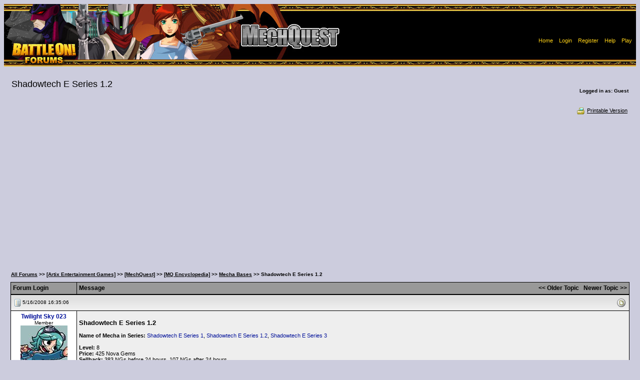

--- FILE ---
content_type: text/html; Charset=ISO-8859-1
request_url: https://forums2.battleon.com/f/tm.asp?m=13658838
body_size: 8868
content:

<html>
<head>
<title>  Shadowtech E Series 1.2  </title>
<meta http-equiv="Content-Type" content="text/html; charset=windows-1252">

<script language="JavaScript" src = "js/popie.js"></script>
<script language="JavaScript" src ='js/trims.js'></script>
<script language="JavaScript" src = "js/jumpto.js"></script>
<script language="JavaScript" src = "js/TitleAndRating3.js"></script>
<script language='JavaScript' src = "js/confirmdeletion.js"></script>
<script language='JavaScript' src ='js/showSelect.js'></script>
<script language="JavaScript" src="js/pgdcodeinput.js"></script>
<script language="JavaScript" src ='js/validator.js'></script>
<script language="JavaScript" src="js/adminmodClick.js"></script>


<!-- new auto thing by google sense -->
<script async src="//pagead2.googlesyndication.com/pagead/js/adsbygoogle.js"></script>
<script>
        (adsbygoogle = window.adsbygoogle || []).push({ google_ad_client: "ca-pub-1243568608698354", enable_page_level_ads: false});
</script>


<script type="text/javascript">

function keepalive(){
	var keepAliveFrame = document.createElement("iframe")
	keepAliveFrame.src = "/f/keepalive.asp"
	keepAliveFrame.style.display="none"
	document.body.appendChild(keepAliveFrame)
}

setTimeout("keepalive()",60000); 

var objFormValidator = new PGDFormValidator;

function validateForm(postform) {
	if (objFormValidator.execute()){
		postform.submitbutton.disabled = true;
		postform.jsenabled.value='true';

        //if(postform.subject.value != "mytestpost") return true;

        // custom code
        if(postform.bodyenc != null) {
            try {
                //postform.bodyenc.value = btoa(unescape(encodeURIComponent(postform.body.value)));
                postform.bodyenc.value = window.btoa(encodeURIComponent(postform.body.value));

               if(postform.bodyenc.value.length > 20) {
                    postform.body.value = "message";
                    //console.log('encoded message');
               }
            } catch(e) {
               console.log(e.message);
               return false;
            }
        } 
        else {
            //console.log("bypassed encoding");
        }

        if(postform.quote != null) {
            postform.quote.value = "quote";
        }

		return true;
	}else{
		return false;
	}
}



</script>

<script>
var btnID
function ckMassDeleteCB(btn){
	var elem
	btnID = btn
	elem = document.deleteMessages.deleteList;
	//single cb not an array anymore
	if (elem.length == undefined){
		if (elem.checked==true){
			return true;
		}else{
			alert("No post selected for deletion");
			return false;
		}		
	}
	for (i=0; i<elem.length; i++){
		if (elem[i].checked==true){
			return true;
		}
	}
	alert("No post selected for deletion");
	return false;	
}

function pageToSubmit(theForm){
	if (btnID==1){
		if (confirm('This action will permanently delete selected posts. Continue?')){
			theForm.action = "admin_adminproDS.asp"
			theForm.method = "post"
			return true
		}else{
			return false	
		}	
	}else{
		if ((btnID==2) && confirm('This action will move selected posts to the recycle bin. Continue?')){
			theForm.action = "admin_adminproDS.asp"
			theForm.method = "post"
			return true;
		}else{
			return false;
		}
	}
}
</script>
<script language="JavaScript">

var threadTracking = ""
var forumTracking = ""

var arrTTrack = threadTracking.split("|");
var hashTTrack = new Array() ;

for (var i = 0; i<arrTTrack.length; i++){
	var tSubArr = arrTTrack[i].split("-")
	if (tSubArr.length==2) hashTTrack[tSubArr[0]] = tSubArr[1] 
}

var arrFTrack = forumTracking.split("|");
var hashFTrack = new Array() ;

for (var i = 0; i<arrFTrack.length; i++){
	var fSubArr = arrFTrack[i].split("-")
	if (fSubArr.length==2) hashFTrack[fSubArr[0]] = fSubArr[1]
}


var appMPG = 25

function showPicture(lastU,isLocked,hits,replies,threadid,forumid,largepic,subforum){
	var checkDate = new Date("1/21/2026 11:10:38 AM")
	var checkDate1= new Date(lastU)
	
	var lastVisit=checkDate.getTime()
	var lastUpdate=checkDate1.getTime()
	
	var boardNImg, boardImg
	
	boardNImg = (largepic==1)? "board_n.gif" : "board_sn.gif"
	boardImg = (largepic==1)? "board.gif" : "board_s.gif"
	
	if (subforum==1){
		boardNImg = "newestmsg.gif"
		boardImg = "blank.gif"
	}
	
	var withNewMessage = true
	var readChecked = 0
	
	if (typeof threadid!="undefined" && typeof forumid !="undefined"){
		if (typeof hashFTrack[forumid] != "undefined"){
			var ttempdate = new Date (hashFTrack[forumid])
			if ((lastUpdate - ttempdate.getTime())<=0){
				withNewMessage = false;
				readChecked = 1
			}
			
		}
		
		if (typeof hashTTrack[threadid] != "undefined" && readChecked==0){
			var ttempdate = new Date (hashTTrack[threadid])
			if ((lastUpdate - ttempdate.getTime())<=0) {
				withNewMessage = false;
				readChecked = 1
			}
			
		}
	}
	
	
	if (readChecked==0){
		if ((lastUpdate-lastVisit)<=0) withNewMessage = false
		
	}	
	
	if (withNewMessage) {
		if (isLocked==1) {
			document.write ("<img src='/f/image/board_snlocked.gif' border='0' alt='New Messages'>")
		} 
		else if (hits>=10*appMPG || replies>=appMPG){
			document.write ("<img src='/f/image/board_snh.gif' border='0' alt='Hot Topic!, New Messages'>")
		}
		else {
			document.write ("<img src='/f/image/"+ boardNImg +"' border='0' alt='New Messages'>")
		}
	}
	else {
		if (isLocked==1) {
			document.write ("<img src='/f/image/board_slocked.gif' border='0' alt='No New Messages'>")
		} 
		else if (hits>=10*appMPG || replies>=appMPG){
			document.write ("<img src='/f/image/board_sh.gif' border='0' alt='Hot Topic!, No New Messages'>")
		}		
		else {
			document.write ("<img src='/f/image/"+ boardImg +"' border='0' alt='No New Messages'>")
		}
	}
} 

function showArrow(lastU,threadid,forumid,fromTree){
	var checkDate = new Date("1/21/2026 11:10:38 AM")
	var checkDate1= new Date(lastU)
	
	var lastVisit=checkDate.getTime()
	var lastUpdate=checkDate1.getTime()
	
	var withNewMessage = true
	var readChecked = 0
	var linkDate = "1/21/2026 11:10:38 AM"
	
	
	if (typeof threadid!="undefined" && typeof forumid !="undefined"){
		if (typeof hashFTrack[forumid] != "undefined"){
			var ttempdate = new Date (hashFTrack[forumid])
			if ((lastUpdate - ttempdate.getTime())<=0){
				withNewMessage = false;
				readChecked = 1
			}
			
		}
		
		if (typeof hashTTrack[threadid] != "undefined" && readChecked==0){
			var ttempdate = new Date (hashTTrack[threadid])
			if ((lastUpdate - ttempdate.getTime())<=0) {
				withNewMessage = false;
				readChecked = 1
			}else{
				linkDate = hashTTrack[threadid]
			}
			
		}
	}
	
	
	if (readChecked==0){
		if ((lastUpdate-lastVisit)<=0) withNewMessage = false
		
	}	
	
	if (!fromTree){
		if (withNewMessage) {
			document.write (" <a href=\"/f/fb.asp?m=" + threadid + "&go=newest&lastvisit=" + escape(linkDate) + "\"><img src=\"/f/image/newestmsg.gif\" title=\"Go to first unread post\" border=0 align=\"absmiddle\"></a> <span class=\"newpost\">")
		}else{
			document.write ("<span class=\"oldpost\">")
		}
	}else{
		if (withNewMessage) {
			return "newpost";
		}else{
			return "oldpost";
		}
	}
} 





var userLevelNameMod = "AdventureGuide"
var userLevelNameAdmin = "Administrator"
var starPicSuffix = "star.gif"
var modStar = "iconPurple.gif"
var adminStar = "iconBlue.gif"
var strTitle = new Array()
strTitle [1] = "10&&0New Member1"
strTitle [2] = "9999&&20Member2"

var forumdir = "/f/"
//-->
</script>
<link rel='stylesheet' href='blue.css' type='text/css'>
</head>

<body >
<noscript>Javascript is currently disabled!</noscript> 
	<center>
		<table width="100%" height="125" border="0" cellpadding="0" cellspacing="0">
		  <tr>
			
	  	    <td background="image/headers/forumheader-mq-09.jpg">
			 <table border="0" align="right" cellpadding="5" cellspacing="0">
			  <tr>
				  <td><img width="300" height="10" src="image/clear.gif" /></td>
				  <td colspan="2">&nbsp;</td>
			  </tr>
			  <tr height="30">
			    <td><img width="300" height="10" src="image/clear.gif" /></td>
				<td colspan="2" align="center" bgcolor="#000000">
					<SPAN class="info">
					
						<a href="https://forums2.battleon.com/f/"><font color="#FDD017">Home</font></a>&nbsp;
		  				| <A href="/f/login.asp" onClick="return logwin(this.href)"><font color="#FDD017">Login</font></A>&nbsp;
						| <A href="/f/register.asp"><font color="#FDD017">Register</font></A>&nbsp; 
						| <A href="/f/faq.asp"><font color="#FDD017">Help</font></A>&nbsp;
                        | <A target="_blank" href="https://www.artix.com/downloads/artixlauncher/?utm_source=FORUM_OLD&utm_medium=banner&utm_campaign=GameLauncher"><font color="#FDD017">Play</font></A>&nbsp;
					
					</SPAN>
				</td>
			  </tr>
		    </table>
		  </td>
		 </tr>
		</table>
		
		<BR/>
	
<script language="JavaScript">
<!--
var rpEdLnkAdd = "&toStyle=tm"
function checkqrp(parentid,theTitle){
	var theForm = document.postform
	if (theForm){
		if (document.getElementById) {
			var qrp = document.getElementById("qrp");
			if (qrp){
				if (qrp.style.display=="none") {qrp.style.display="";}
				document.getElementById("aqrp").focus();//alert(theForm.parent.value)
			}
		} 
		theForm.body.focus();theForm.parent.value=parentid;theForm.subject.value=theTitle.trim().replace(/\<\/span\>/gi,"").replace(/\<span class\=\"high\"\>/gi,"");
	} 
}
//-->
</script>
<form name="selectedText">
<input type="Hidden" name="selectedText">
</form>
<table width='98%' border='0' cellspacing='2' cellpadding='0'>
  <tr>
	<td>
		<h2 class="messagetitle">  Shadowtech E Series 1.2  </h2>&nbsp;
		
	</td>
	<td class="c3" align="right">
		<b>Logged in as: Guest</b>
	</td>  	
  </tr>
</table>
<table width='98%' border='0' cellspacing='0' cellpadding='1'>
  <tr>
	<td class="c2">
		
	</td>
  </tr>
</table>
<table width='98%' border='0' cellspacing='1' cellpadding='3'>
<tr>
	<td nowrap align="right" class="c">&nbsp;
	
		
<!-- Rhubarb: Turned off tree style
		
-->		
		
		
			<a class="navAnchor" href="printable.asp?m=13658838" target="_blank">
			<img src="image/print.gif" border=0 align="absmiddle">Printable Version</a>
		
	</td>
  </tr>
</table>
<table width="98%" border="0" cellspacing="0" cellpadding="0">  <tr><td class='c3' width="90%"><img src='image/blank.gif' height='20' width='1' border='0' align='absmiddle' vspace='5'><b><a class='navAnchor' href='default.asp'>All Forums</a> &gt;&gt; <a class='navAnchor' href='tt.asp?forumid=86'>[Artix Entertainment Games]</a> &gt;&gt; <a class='navAnchor' href='tt.asp?forumid=183'>[MechQuest]</a> &gt;&gt; <a class='navAnchor' href='tt.asp?forumid=403'>[MQ Encyclopedia]</a> &gt;&gt; <a class='navAnchor' href='tt.asp?forumid=182'>Mecha Bases</a> &gt;&gt;   Shadowtech E Series 1.2  </b>  </td><td align="right" nowrap class='ultrasmall'></td></tr></table>
<table width="98%" cellpadding="0" cellspacing="0" border="0">
  <tr>
    <td bgcolor="000000" align="center">
	<table width="100%" border="0" cellspacing="1" cellpadding="4">  <tr>     <th width="120" align="left" bgcolor="999999">     <font color=000000 class="subhead">Forum Login </font>     <img src="image/blank.gif" align="right" border=0 width="120" height="1">     </th>     <th bgcolor="999999" align="left" colspan="0" width="100%">       <table width="100%" border="0" cellspacing="0" cellpadding="0"><tr>           <td><font color=000000 class="subhead">Message</font></td>           <td align="right">           <a href="fb.asp?go=prev&m=13658838&viewType=tm"><font color=000000 class="subhead">&lt;&lt; Older Topic</font></a>&nbsp;&nbsp;           <a href="fb.asp?go=next&m=13658838&viewType=tm"><font color=000000 class="subhead">Newer Topic &gt;&gt;</font></a>           </td>       </tr></table>     </th>  </tr></table>
    </td>
  </tr>
</table>
 
<!--<form name="deleteMessages"  target="newwin" action="deletepage2.asp?m=13658838&brefresh=2"  onSubmit="javascript:void(popwin('deletepage2.asp?from=dm&m=','newwin',400,300))" title="Delete" method="post">-->
<form name="deleteMessages" target="newwin" action="https://forums2.battleon.com/f/deletepage2.asp?m=13658838&brefresh=2" onsubmit="return pageToSubmit(this)" method="get">
<!--<form name="deleteMessages" action="#" method="post">-->
<!--
 	Message Starts Here
 -->

<table width="98%" cellpadding="0" cellspacing="0" border="0">
  <tr>
    <td bgcolor="000000" align="center">
	<table width="100%" border="0" cellspacing="1" cellpadding="4">
	  <tr>
	    <td  bgcolor="dddddd"  class="cat" colspan="2">
		  <table cellpadding="1" cellspacing="0" border="0" width="100%">
		    <tr>
			  <td width=*>
			  <a name=13658838></a>
			  	
		  	<img src="micons/m1.gif" border="0" align="absmiddle">
		  	 <span class="ultrasmall">5/16/2008 16:35:06</span>&nbsp;
				  &nbsp;
			  </td>
			  <td align="right" nowrap>		
			  <table cellpadding="2" cellspacing="0" border="0" width="10">
			  	<tr>
					
					<td align="right"><script>showPicture("5/16/2008 4:35:06 PM",0,0,0,13658838,182)</script></td>
				</tr>
			  </table>
			</td>
			</tr>
		</table>
		</td>
	  </tr>
	  <tr>
	  
	    <td  align="center" bgcolor="#ffffff" width="120" valign="top" class="ultrasmall" nowrap>
	      
	      <a href="showProfile.asp?memid=188598" class="subhead" target="_blank">Twilight Sky 023</a><br>
		  Member
    		  <br/>
    		  <div align="center"><img src="https://forums2.battleon.com/f/upfiles/188598/58975327A0C547F6897972E2FDFBACC0.jpg" border=0 align="absmiddle"></div><br/>
		      
		  <img src="image/blank.gif" align="right" border="0" width="120" height="1">
		</td>
	  
	    <td  bgcolor="eeeeee"  valign="top" class="msg" width="100%" >
		   <img src="http://i34.tinypic.com/2w1v975.png" align="middle" border="0" alt="">  <br>  <br> <font size='2'><b>Shadowtech E Series 1.2</b></font> <br>  <br> <b>Name of Mecha in Series:</b>  <a target="_blank" href="https://forums2.battleon.com/f/tm.asp?m=13859438">Shadowtech E Series 1</a>,  <a target="_blank" href="https://forums2.battleon.com/f/tm.asp?m=13658838">Shadowtech E Series 1.2</a>,  <a target="_blank" href="https://forums2.battleon.com/f/tm.asp?m=13677064">Shadowtech E Series 3</a> <br>  <br> <b>Level:</b> 8 <br> <b>Price:</b> 425 Nova Gems <br> <b>Sellback:</b> 383 NGs before 24 hours, 107 NGs after 24 hours <br>  <br> <b>Location:</b>  <a target="_blank" href="https://forums2.battleon.com/f/fb.asp?m=18793793">Tek's Mechs NG Mecha</a> <br>  <br> <b>HP:</b> 185 <br> <b>EP:</b> 110 <br> <b>EP Regen:</b> 8 <br>  <br> <b>Resistances:</b> <br> <li>60 Immobility <br>  <br> <b>Description:</b> <i>Authentic Shadowscythe E1 mecha model. It is incompatible with current SDF weapons technology. Note: This mecha cannot equip external weapons.</i> <br> <b>Image:</b>  <a target="_blank" href="http://i20.photobucket.com/albums/b248/Saber_Slasher/ShadowE1.jpg?t=1211261651">Shadowtech E Series 1.2</a> <br>  <br> <i>*Thanks to Ash the Phantom for image; bob.builder, Mitsuhede, Valoths Biggest Fan for corrections; Yagno2000 for links; The True Dragonlord for sellback!*</i><font color='#eeeeee'>  
			<span class="info">
			<br><br>&lt; Message edited by <b>Peachii</b> -- <b>8/3/2011 6:33:10 </b> &gt;					
			</span>
			
				  <div align="right">
				  		</div>	
		  
		</td>
	  </tr>
	  <tr>
	    <td  bgcolor="dddddd"  width="100%" colspan="2">
		  <table cellpadding="1" cellspacing="1" border="0" width="100%">
			<tr>
			<td>
			<a target='_blank' href='https://account.battleon.com/CharPage?id=62224750'><img align='middle' border=0 src='image/face.gif' text='View AQ Character'><font size='1'>AQ</font></a>&nbsp;<a target='_blank' href='https://account.dragonfable.com/CharPage?id=458114'><img align='middle' border=0 src='image/face.gif' text='View DF Character'><font size='1'>DF</font></a>&nbsp;<a target='_blank' href='https://account.mechquest.com/CharPage?id=52709'><img align='middle' border=0 src='image/face.gif' text='View MQ Character'><font size='1'>MQ</font></a>&nbsp; <a href='#' onclick="return powin('pmsend.asp?toMemId=188598')"><img src="image/pm.gif" border="0" align="absmiddle" title="Send Private Message"></a> <a href='address.asp?memID=188598&mode=addindividual' title="Add Member To Contact List"><img src="image/address.gif" border="0" align="absmiddle"></a> <a href='address.asp?memID=188598&mode=block&pg=tm&m=13658838' title="Block this guy and hide his messages"><img src="image/block.gif" border="0" align="absmiddle"></a></td>
			<td align="right">
			
			
			<a href="#" onclick="return fwdwin('postnumber.asp?id=13658838')">Post #: 1</a>
			  	
			<a href="#"><img src="image/asc.gif" align="absmiddle" border="0"></a></td>
			</tr>
		  </table>
		</td>
	  </tr>
	</table>
    </td>
  </tr>
</table>	

<table width="98%" cellpadding="0" cellspacing="0" border="0">
  <tr>
    <td bgcolor="000000" align="center">
	<table width="100%" border="0" cellspacing="1" cellpadding="4">
	  <tr>
	    <td  bgcolor="dddddd"  class="cat" colspan="2">
		  <table cellpadding="1" cellspacing="0" border="0" width="100%">
		    <tr>
			  <td width=*>
			  <a name=19070420></a>
			  	
		  	<img src="micons/m1.gif" border="0" align="absmiddle">
		  	 <span class="ultrasmall">6/1/2011 2:23:16</span>&nbsp;
				  &nbsp;
			  </td>
			  <td align="right" nowrap>		
			  <table cellpadding="2" cellspacing="0" border="0" width="10">
			  	<tr>
					
					<td align="right"><script>showPicture("6/1/2011 2:23:16 AM",0,0,0,13658838,182)</script></td>
				</tr>
			  </table>
			</td>
			</tr>
		</table>
		</td>
	  </tr>
	  <tr>
	  
	    <td  align="center" bgcolor="#ffffff" width="120" valign="top" class="ultrasmall" nowrap>
	      
	      <a href="showProfile.asp?memid=250455" class="subhead" target="_blank">#13</a><br>
		  Member
    		  <br/>
    		  <div align="center"><img src="https://forums2.battleon.com/f/avatars/AQWorlds/NPCs/106dksh.jpg" border=0 align="absmiddle"></div><br/>
		      
		  <img src="image/blank.gif" align="right" border="0" width="120" height="1">
		</td>
	  
	    <td  bgcolor="eeeeee"  valign="top" class="msg" width="100%" >
		  <b><font size='2'>Shadow E1 Chassis </font></b> <br>  <br> <b>Equip Slot:</b> Body <br> <b>Damage type:</b> Ballistic <br> <b>Damage:</b> 31-37  <br> <b>Hits:</b> 50% chance for 1 (Blade), 50% chance for 2 (Gun) <br> <b>Energy:</b> 15 <br> <b>Cooldown:</b> 0 <br> <b>Bonuses:</b> N/A <br> <b>Special Effects:</b> 50% chance to perform either the Gun or Blade attacks.  <br> <li>Blade attack: 50% Chance for a 50% Damage boost; Chance to cause DoT, lasts 4 turns.  <br> <li>Gun attack: 50% Chance for a 50% Damage boost; Chance to stun opponent, lasts 2 turns.  <br>  <br> <b>Description:</b> <i>A Shadowscythe Chassis with variable attack types.</i> <br> <b>Image:</b>  <a target="_blank" href="http://i20.photobucket.com/albums/b248/Saber_Slasher/ShadowE1.jpg?t=1211261651">Shadow E1 Chassis</a> <br>  <br> <i>Thanks to Yagno2000 for original entry!</i> <font color='efefef'>  
			<span class="info">
								
			</span>
			
				  <div align="right">
				  		</div>	
		  
		</td>
	  </tr>
	  <tr>
	    <td  bgcolor="dddddd"  width="100%" colspan="2">
		  <table cellpadding="1" cellspacing="1" border="0" width="100%">
			<tr>
			<td>
			<a target='_blank' href='https://account.dragonfable.com/CharPage?id=11853216'><img align='middle' border=0 src='image/face.gif' text='View DF Character'><font size='1'>DF</font></a>&nbsp;<a target='_blank' href='https://account.mechquest.com/CharPage?id=54238'><img align='middle' border=0 src='image/face.gif' text='View MQ Character'><font size='1'>MQ</font></a>&nbsp;<a target='_blank' href='https://account.aq.com/CharPage?id=The Mystraven'><img align='middle' border=0 src='image/face.gif' text='View AQW Character'><font size='1'>AQW</font></a>&nbsp;<a target='_blank' href='https://epicduel.artix.com/charpage.asp?id=.Freeze'><img align='middle' border=0 src='image/face.gif' text='View EpicDuel Character'><font size='1'>Epic</font></a>&nbsp; <a href='#' onclick="return powin('pmsend.asp?toMemId=250455')"><img src="image/pm.gif" border="0" align="absmiddle" title="Send Private Message"></a> <a href='address.asp?memID=250455&mode=addindividual' title="Add Member To Contact List"><img src="image/address.gif" border="0" align="absmiddle"></a> <a href='address.asp?memID=250455&mode=block&pg=tm&m=19070420' title="Block this guy and hide his messages"><img src="image/block.gif" border="0" align="absmiddle"></a></td>
			<td align="right">
			
			
			<a href="#" onclick="return fwdwin('postnumber.asp?id=19070420')">Post #: 2</a>
			  	
			<a href="#"><img src="image/asc.gif" align="absmiddle" border="0"></a></td>
			</tr>
		  </table>
		</td>
	  </tr>
	</table>
    </td>
  </tr>
</table>	
  
</form>


<!--
	Message Ends Here
-->

<table width="98%" cellpadding="0" cellspacing="0" border="0">
  <tr>
    <td bgcolor="000000" align="center">
	<table width="100%" border="0" cellspacing="1" cellpadding="4">
	  <tr bgcolor='999999'>
      <th align='center'>
	  <font color='000000' class='subhead'>Page: </font>&nbsp;
	   <font color='000000' class='subhead'>[1]</font> 
	  </th>
	  </tr>
	</table>
    </td>
  </tr>
</table>
<table width="98%" border="0" cellspacing="0" cellpadding="0">  <tr><td class='c3' width="90%"><img src='image/blank.gif' height='20' width='1' border='0' align='absmiddle' vspace='5'><b><a class='navAnchor' href='default.asp'>All Forums</a> &gt;&gt; <a class='navAnchor' href='tt.asp?forumid=86'>[Artix Entertainment Games]</a> &gt;&gt; <a class='navAnchor' href='tt.asp?forumid=183'>[MechQuest]</a> &gt;&gt; <a class='navAnchor' href='tt.asp?forumid=403'>[MQ Encyclopedia]</a> &gt;&gt; <a class='navAnchor' href='tt.asp?forumid=182'>Mecha Bases</a> &gt;&gt;   Shadowtech E Series 1.2  </b>  </td><td align="right" nowrap class='ultrasmall'></td></tr></table>

<table width="98%" border="0" cellspacing="0" cellpadding="0"><tr><form name='jumpforummenu'><td align='right' class="c2">Jump to: <select name="SelectMenu" onchange="jumpTo(this)"><option value=''>Select a Forum</option><option value=''></option><option value='default.asp'>All Forums</option><option value=''>----------------------</option>
<option value="tt.asp?forumid=276" >[AE Forum Resources]</option>
<option value="tt.asp?forumid=277" >- - Forum Rules and Resources</option>
<option value="tt.asp?forumid=272" >- - Forum Support and Suggestions</option>
<option value="tt.asp?forumid=86" >[Artix Entertainment Games]</option>
<option value="tt.asp?forumid=138" >- - Artix Entertainment General Discussion</option>
<option value="tt.asp?forumid=391" >- - - - HeroMart</option>
<option value="tt.asp?forumid=443" >- - - - Artix Entertainment Art Gallery</option>
<option value="tt.asp?forumid=1" >- - [AdventureQuest]</option>
<option value="tt.asp?forumid=42" >- - - - AdventureQuest General Discussion</option>
<option value="tt.asp?forumid=303" >- - - - - - AQ Design Notes</option>
<option value="tt.asp?forumid=61" >- - - - - - Game Balance Issues</option>
<option value="tt.asp?forumid=126" >- - - - - - Paxia Clans</option>
<option value="tt.asp?forumid=127" >- - - - - - - - Aerodu</option>
<option value="tt.asp?forumid=142" >- - - - - - - - Dynami</option>
<option value="tt.asp?forumid=129" >- - - - - - - - Geoto</option>
<option value="tt.asp?forumid=145" >- - - - - - - - Glacius</option>
<option value="tt.asp?forumid=143" >- - - - - - - - Igneus</option>
<option value="tt.asp?forumid=144" >- - - - - - - - Lucian</option>
<option value="tt.asp?forumid=128" >- - - - - - - - Nautica</option>
<option value="tt.asp?forumid=146" >- - - - - - - - Nocturu</option>
<option value="tt.asp?forumid=249" >- - - - - - - - Unity</option>
<option value="tt.asp?forumid=435" >- - - - - - AdventureQuest Art Gallery</option>
<option value="tt.asp?forumid=17" >- - - - AdventureQuest Q&amp;A</option>
<option value="tt.asp?forumid=49" >- - - - [AQ Encyclopedia]</option>
<option value="tt.asp?forumid=68" >- - - - - - Info Submission</option>
<option value="tt.asp?forumid=35" >- - - - - - Armor and Class Armor</option>
<option value="tt.asp?forumid=151" >- - - - - - Houses / House Items</option>
<option value="tt.asp?forumid=39" >- - - - - - Locations / Quests / Events</option>
<option value="tt.asp?forumid=110" >- - - - - - Miscellaneous</option>
<option value="tt.asp?forumid=33" >- - - - - - Monsters</option>
<option value="tt.asp?forumid=50" >- - - - - - NPCs</option>
<option value="tt.asp?forumid=37" >- - - - - - Pets / Guests</option>
<option value="tt.asp?forumid=40" >- - - - - - Shields</option>
<option value="tt.asp?forumid=38" >- - - - - - Spells</option>
<option value="tt.asp?forumid=329" >- - - - - - Status Conditions</option>
<option value="tt.asp?forumid=34" >- - - - - - Weapons</option>
<option value="tt.asp?forumid=98" >- - - - AdventureQuest Guides</option>
<option value="tt.asp?forumid=27" >- - - - - - Pending Guides</option>
<option value="tt.asp?forumid=8" >- - - - AdventureQuest Bugs</option>
<option value="tt.asp?forumid=16" >- - - - AdventureQuest Suggestions</option>
<option value="tt.asp?forumid=475" >- - - - [WarpForce]</option>
<option value="tt.asp?forumid=262" >- - - - - - WarpForce General Discussion</option>
<option value="tt.asp?forumid=280" >- - - - - - [WF Encyclopedia]</option>
<option value="tt.asp?forumid=281" >- - - - - - - - Info Submission</option>
<option value="tt.asp?forumid=282" >- - - - - - - - Battlesuits</option>
<option value="tt.asp?forumid=290" >- - - - - - - - Gauntlets</option>
<option value="tt.asp?forumid=283" >- - - - - - - - Miscellaneous Items</option>
<option value="tt.asp?forumid=285" >- - - - - - - - Monsters</option>
<option value="tt.asp?forumid=289" >- - - - - - - - NPCs</option>
<option value="tt.asp?forumid=287" >- - - - - - - - Pets and Guests</option>
<option value="tt.asp?forumid=286" >- - - - - - - - Quests and Events</option>
<option value="tt.asp?forumid=291" >- - - - - - - - Skills and Techs</option>
<option value="tt.asp?forumid=288" >- - - - - - - - Weapons</option>
<option value="tt.asp?forumid=267" >- - - - - - WarpForce Bugs</option>
<option value="tt.asp?forumid=209" >- - [AdventureQuest Worlds]</option>
<option value="tt.asp?forumid=211" >- - - - AQWorlds General Discussion</option>
<option value="tt.asp?forumid=322" >- - - - - - AQWorlds Guilds</option>
<option value="tt.asp?forumid=436" >- - - - - - AQWorlds Art Gallery</option>
<option value="tt.asp?forumid=212" >- - - - AQWorlds Q&amp;A</option>
<option value="tt.asp?forumid=293" >- - - - AQWorlds Guides</option>
<option value="tt.asp?forumid=294" >- - - - - - Pending Guides</option>
<option value="tt.asp?forumid=259" >- - - - AQWorlds Suggestions</option>
<option value="tt.asp?forumid=411" >- - - - - - AQWorlds Lorepedia</option>
<option value="tt.asp?forumid=424" >- - - - Brazilian Help</option>
<option value="tt.asp?forumid=468" >- - [AdventureQuest 3D]</option>
<option value="tt.asp?forumid=469" >- - - - AdventureQuest 3D General Discussion</option>
<option value="tt.asp?forumid=474" >- - - - - - AdventureQuest 3D Art Gallery</option>
<option value="tt.asp?forumid=88" >- - [DragonFable]</option>
<option value="tt.asp?forumid=89" >- - - - DragonFable General Discussion</option>
<option value="tt.asp?forumid=321" >- - - - - - DragonFable Guilds</option>
<option value="tt.asp?forumid=438" >- - - - - - DragonFable Art Gallery</option>
<option value="tt.asp?forumid=116" >- - - - DragonFable Q&amp;A</option>
<option value="tt.asp?forumid=256" >- - - - [DF Encyclopedia]</option>
<option value="tt.asp?forumid=252" >- - - - - - Info Submission</option>
<option value="tt.asp?forumid=118" >- - - - - - Accessories</option>
<option value="tt.asp?forumid=412" >- - - - - - Badges</option>
<option value="tt.asp?forumid=124" >- - - - - - Classes / Abilities</option>
<option value="tt.asp?forumid=224" >- - - - - - Housing and House Items</option>
<option value="tt.asp?forumid=123" >- - - - - - Locations / Quests / Events / Shops</option>
<option value="tt.asp?forumid=120" >- - - - - - Monsters</option>
<option value="tt.asp?forumid=121" >- - - - - - NPCs</option>
<option value="tt.asp?forumid=122" >- - - - - - Pets / Guests</option>
<option value="tt.asp?forumid=150" >- - - - - - Stackable / Non-Equippable Items</option>
<option value="tt.asp?forumid=119" >- - - - - - Weapons</option>
<option value="tt.asp?forumid=197" >- - - - DragonFable Guides</option>
<option value="tt.asp?forumid=198" >- - - - - - Pending Guides</option>
<option value="tt.asp?forumid=295" >- - [EpicDuel]</option>
<option value="tt.asp?forumid=296" >- - - - EpicDuel General Discussion</option>
<option value="tt.asp?forumid=336" >- - - - - - EpicDuel Design Notes and Announcements</option>
<option value="tt.asp?forumid=323" >- - - - - - EpicDuel Factions</option>
<option value="tt.asp?forumid=439" >- - - - - - EpicDuel Art Gallery</option>
<option value="tt.asp?forumid=415" >- - - - EpicDuel Balance</option>
<option value="tt.asp?forumid=333" >- - - - EpicDuel Q&amp;A</option>
<option value="tt.asp?forumid=334" >- - - - EpicDuel Suggestions</option>
<option value="tt.asp?forumid=332" >- - - - EpicDuel Bugs</option>
<option value="tt.asp?forumid=352" >- - [HeroSmash]</option>
<option value="tt.asp?forumid=356" >- - - - HeroSmash General Discussion</option>
<option value="tt.asp?forumid=365" >- - - - - - HeroSmash Comics</option>
<option value="tt.asp?forumid=440" >- - - - - - HeroSmash Art Gallery</option>
<option value="tt.asp?forumid=183" >- - [MechQuest]</option>
<option value="tt.asp?forumid=165" >- - - - MechQuest General Discussion</option>
<option value="tt.asp?forumid=325" >- - - - - - Gears University Houses</option>
<option value="tt.asp?forumid=194" >- - - - - - - - Mystraven</option>
<option value="tt.asp?forumid=193" >- - - - - - - - Runehawk</option>
<option value="tt.asp?forumid=195" >- - - - - - - - Wolfblade</option>
<option value="tt.asp?forumid=441" >- - - - - - MechQuest Art Gallery</option>
<option value="tt.asp?forumid=177" >- - - - MechQuest Q&amp;A</option>
<option value="tt.asp?forumid=250" >- - - - MechQuest Guides</option>
<option value="tt.asp?forumid=251" >- - - - - - Pending Guides</option>
<option value="tt.asp?forumid=403" >- - - - [MQ Encyclopedia]</option>
<option value="tt.asp?forumid=404" >- - - - - - Info. Submission</option>
<option value="tt.asp?forumid=179" >- - - - - - Enemies</option>
<option value="tt.asp?forumid=196" >- - - - - - Locations / Missions / Events</option>
<option value="tt.asp?forumid=182" selected>- - - - - - Mecha Bases</option>
<option value="tt.asp?forumid=180" >- - - - - - Mecha Equipment</option>
<option value="tt.asp?forumid=382" >- - - - - - Miscellaneous Items</option>
<option value="tt.asp?forumid=181" >- - - - - - NPCs</option>
<option value="tt.asp?forumid=184" >- - - - - - Player Equipment</option>
<option value="tt.asp?forumid=405" >- - - - - - Shops</option>
<option value="tt.asp?forumid=413" >- - - - - - Starship Items</option>
<option value="tt.asp?forumid=383" >- - [Oversoul]</option>
<option value="tt.asp?forumid=384" >- - - - Oversoul General Discussion</option>
<option value="tt.asp?forumid=442" >- - - - - - Oversoul Art Gallery</option>
<option value="tt.asp?forumid=462" >- - [AE Mobile Game Apps]</option>
<option value="tt.asp?forumid=451" >- - - - AE Mobile Apps Art Gallery</option>
<option value="tt.asp?forumid=464" >- - - - AQ Dragons</option>
<option value="tt.asp?forumid=463" >- - - - Battle Gems</option>
<option value="tt.asp?forumid=467" >- - - - BioBeasts</option>
<option value="tt.asp?forumid=466" >- - - - Undead Assault</option>
<option value="tt.asp?forumid=346" >- - Portal Games</option>
<option value="tt.asp?forumid=470" >- - Dungeon Punks</option>
<option value="tt.asp?forumid=237" >- - AExtras</option>
<option value="tt.asp?forumid=87" >[Gaming Community]</option>
<option value="tt.asp?forumid=15" >- - Out of Context</option>
<option value="tt.asp?forumid=58" >- - - - Forum Games</option>
<option value="tt.asp?forumid=106" >- - - - - - Pending Forum Games</option>
<option value="tt.asp?forumid=169" >- - - - - - Forum Games OOC</option>
<option value="tt.asp?forumid=65" >- - - - Meet the Mods Archives</option>
<option value="tt.asp?forumid=217" >- - [Legends and Lore]</option>
<option value="tt.asp?forumid=437" >- - - - Writers of Lore</option>
<option value="tt.asp?forumid=318" >- - - - - - [The Workshop]</option>
<option value="tt.asp?forumid=149" >- - - - - - - - The Work Table</option>
<option value="tt.asp?forumid=10" >- - - - - - - - Craft Discussion</option>
<option value="tt.asp?forumid=427" >- - - - - - - - The Contest Reservoir</option>
<option value="tt.asp?forumid=319" >- - - - - - [The Bookshelves]</option>
<option value="tt.asp?forumid=222" >- - - - - - - - AE Fanfiction</option>
<option value="tt.asp?forumid=369" >- - - - - - - - - - AdventureQuest/WarpForce</option>
<option value="tt.asp?forumid=370" >- - - - - - - - - - AdventureQuest Worlds</option>
<option value="tt.asp?forumid=376" >- - - - - - - - - - AE Crossover</option>
<option value="tt.asp?forumid=371" >- - - - - - - - - - DragonFable</option>
<option value="tt.asp?forumid=375" >- - - - - - - - - - EpicDuel</option>
<option value="tt.asp?forumid=374" >- - - - - - - - - - HeroSmash</option>
<option value="tt.asp?forumid=373" >- - - - - - - - - - MechQuest</option>
<option value="tt.asp?forumid=420" >- - - - - - - - - - OverSoul</option>
<option value="tt.asp?forumid=71" >- - - - - - - - Other Creative Prose</option>
<option value="tt.asp?forumid=221" >- - - - - - - - Poetry and Lyrics</option>
<option value="tt.asp?forumid=133" >- - - - - - - - Collaborations</option>
<option value="tt.asp?forumid=220" >- - - - - - Works Discussion</option>
<option value="tt.asp?forumid=378" >- - - - - - - - AE Fanfiction Discussion</option>
<option value="tt.asp?forumid=377" >- - - - - - - - Other Creative Works Discussion</option>
<option value="tt.asp?forumid=445" >- - - - Artists of Legend</option>
<option value="tt.asp?forumid=300" >- - - - - - Art Academy</option>
<option value="tt.asp?forumid=56" >- - - - - - Art Request Shops</option>
<option value="tt.asp?forumid=341" >- - - - - - The Lounge</option>
<option value="tt.asp?forumid=339" >- - - - - - [Gallery Events]</option>
<option value="tt.asp?forumid=396" >- - - - - - - - Collaborations</option>
<option value="tt.asp?forumid=397" >- - - - - - - - Competitions</option>
<option value="tt.asp?forumid=398" >- - - - - - - - Special Events</option>
<option value="tt.asp?forumid=173" >- - - - The Zardian</option>
<option value="tt.asp?forumid=76" >- - [Role Playing]</option>
<option value="tt.asp?forumid=69" >- - - - Role Playing Academy</option>
<option value="tt.asp?forumid=472" >- - - - - - Combat Training</option>
<option value="tt.asp?forumid=9" >- - - - Role Playing</option>
<option value="tt.asp?forumid=47" >- - - - - - RP OOC</option>
<option value="tt.asp?forumid=51" >- - - - Role Playing General Discussion</option>
<option value="tt.asp?forumid=430" >- - - - The Championships</option></select><input type='Button' class='buttons' value='GO' onclick="jumpTo(document.jumpforummenu.SelectMenu)"></td></form></tr></table>
<br><br>
<table width="98%" cellpadding=0 cellspacing=0>
<tr>
<form action="searchpro.asp" target="_self" name="searchPage">
	<td align="right" nowrap width="10%">
	<input type="text" name="phrase" value="Search Term" maxlength="30" size="25" onfocus="this.select()">
	<input type="submit" value="Search" class="buttons">
	<input type="hidden" name="m" value="13658838">
	<input type="hidden" name="message" value="body">
	<input type="hidden" name="topicreply" value="both">
	<input type="hidden" name="forumid" value="182">
	<input type="hidden" name="timeframe" value="&gt;">
	<input type="hidden" name="timefilter" value="0">
	</td>
</form>
</tr>
</table>

<br>

<br>
<br>

<br>
          <table width="98%" border="0" cellspacing="0" cellpadding="0">
          
			<tr> <!-- Rhubarb: Added header row to section -->
				<td colspan="2" align=left bgColor=#9999bb><IMG src="image/icon1.gif" border=0>
					<FONT class=subhead color=#000000>Icon Legend</FONT>
				</td>
			</tr>
            <tr> <!-- Rhubarb: Changed background color of icon legend area -->
			  <td class="info" bgColor=#dddddd>
			   <table border='0' cellspacing='0' cellpadding='3'>
               		<tr>
					<td><img src="image/board_sn.gif" align="absmiddle" vspace=2> New Messages</td>
					<td><img src="image/board_s.gif" align="absmiddle" vspace=2> No New Messages</td>
					</tr>
					<tr>
					<td><img src="image/board_snh.gif" align="absmiddle" vspace=2> Hot Topic w/ New Messages</td>
					<td><img src="image/board_sh.gif" align="absmiddle" vspace=2> Hot Topic w/o New Messages</td>
			   		</tr>
					<tr>
					<tr>
					<td><img src="image/board_snlocked.gif" align="absmiddle" vspace=2> Locked w/ New Messages</td>
					<td><img src="image/board_slocked.gif" align="absmiddle" vspace=2> Locked w/o New Messages</td>
					</tr>
			   </table>
			  </td>
			  <td align="right" class="info" bgColor=#dddddd>
				<table border=0>
					<tr><td>
							<img src="image/no.gif" border=0 align='absmiddle'>
&nbsp;Post New Thread<br>
							<img src="image/no.gif" border=0 align='absmiddle'>
&nbsp;Reply to Message<br>

							<img src="image/no.gif" border=0 align='absmiddle'>
&nbsp;Post New Poll<br>			

							<img src="image/no.gif" border=0 align='absmiddle'>
&nbsp;Submit Vote<br>

							<img src="image/no.gif" border=0 align='absmiddle'>
&nbsp;Delete My Own Post<br>
							<img src="image/no.gif" border=0 align='absmiddle'>
&nbsp;Delete My Own Thread<br>
							<img src="image/no.gif" border=0 align='absmiddle'>
&nbsp;Rate Posts
					</td></tr>
				</table>
			  </td>
            </tr>
          </table>
	<br><br>

	<br/>

    <div align="center">
	    <p><a href='https://www.artix.com/downloads/artixlauncher/?utm_source=FORUM_OLD&utm_medium=banner&utm_campaign=GameLauncher' target='_blank'><img src='https://www.battleon.com/shared/images/network/ArtixGameLauncher.jpg' /></a></p>
    </div>

	<br/>

    <table width="100%" border="0" cellspacing="0" cellpadding="0" align="center">
  <tr>
	<td align="center" class="info">
	    <em>Forum Content Copyright &copy; 2018 Artix Entertainment, LLC. </em><br />
        <br/>
        &quot;<a class="navAnchor" href="https://www.Battleon.com" target="_blank">AdventureQuest</a>&quot;, 
        &quot;<a class="navAnchor" href="https://www.dragonfable.com" target="_blank">DragonFable</a>&quot;, 
        &quot;<a class="navAnchor" href="https://www.mechquest.com" target="_blank">MechQuest</a>&quot;, 
        &quot;<a class="navAnchor" href="https://epicduel.artix.com" target="_blank">EpicDuel</a>&quot;, 
        &quot;<a class="navAnchor" href="https://www.Battleon.com" target="_blank">BattleOn.com</a>&quot;, 
        &quot;<a class="navAnchor" href="https://www.aq.com/">AdventureQuest Worlds</a>&quot;, 
        &quot;<a class="navAnchor" href="http://www.artixentertainment.com/">Artix Entertainment</a>&quot;
        <br />
		and all game character names are either trademarks or registered trademarks of Artix Entertainment, LLC.  All rights are reserved.
        <br />
        <a class="navAnchor" href="https://www.aq.com/aw-privacy.asp">PRIVACY POLICY</a>
	</td>
  </tr>
</table>

	<br/>
	<br/>
	</center>
	
	<script language="JavaScript">
	
	if (0){
		if (confirm("You have at least 1 new private message.\n\nWould you like to go to your inbox now?")){
			self.location.href="pm.asp";
		}
	}
	</script>
	
	<script language="JavaScript">
	if (0){
		if (confirm('Your private message inbox is full.\n\nWould you like to go to your inbox now?')){
			self.location.href="pm.asp";
		}
	}
	</script>
	
	
	<center><table width="100%" border="0" cellspacing="0" cellpadding="0" align="center">
  <tr>
	<td align="center" class="info">Forum Software &copy; <a class="navAnchor" href="http://www.aspplayground.net" target="_blank">ASPPlayground.NET</a> <b>Advanced Edition</b></td>
  </tr>
</table></center>
	<!-- Start Quantcast tag -->
<script type="text/javascript">
_qoptions={
qacct:"p-effgxc39LuLj2"
};
</script>
<script type="text/javascript" src="https://edge.quantserve.com/quant.js"></script>
<noscript>
<a href="http://www.quantcast.com/p-effgxc39LuLj2" target="_blank"><img src="http://pixel.quantserve.com/pixel/p-effgxc39LuLj2.gif" style="display: none;" border="0" height="1" width="1" alt="Quantcast"/></a>
</noscript>
<!-- End Quantcast tag -->

</body>
</html>


--- FILE ---
content_type: text/html; charset=utf-8
request_url: https://www.google.com/recaptcha/api2/aframe
body_size: 267
content:
<!DOCTYPE HTML><html><head><meta http-equiv="content-type" content="text/html; charset=UTF-8"></head><body><script nonce="JYhTYDHqn0EdcqNp41CXzA">/** Anti-fraud and anti-abuse applications only. See google.com/recaptcha */ try{var clients={'sodar':'https://pagead2.googlesyndication.com/pagead/sodar?'};window.addEventListener("message",function(a){try{if(a.source===window.parent){var b=JSON.parse(a.data);var c=clients[b['id']];if(c){var d=document.createElement('img');d.src=c+b['params']+'&rc='+(localStorage.getItem("rc::a")?sessionStorage.getItem("rc::b"):"");window.document.body.appendChild(d);sessionStorage.setItem("rc::e",parseInt(sessionStorage.getItem("rc::e")||0)+1);localStorage.setItem("rc::h",'1769011840734');}}}catch(b){}});window.parent.postMessage("_grecaptcha_ready", "*");}catch(b){}</script></body></html>

--- FILE ---
content_type: application/javascript
request_url: https://forums2.battleon.com/f/js/pgdcodeinput.js
body_size: 491
content:

var bodytext = "";

function setfocus() {
  document.postform.body.focus();
}

function addQuote() {
	if (document.postform.quote.value!="") {
		AddText(document.postform.quote.value);
		document.postform.quote.value = "";
	}
}

function getActiveText(selectedtext) {

	var dob = document.postform.body
	bodytext = (document.selection) ? document.selection.createRange().text : "";
	
	if (selectedtext.createTextRange) {
		selectedtext.caretPos = document.selection.createRange().duplicate();
	} 
	else if (dob.setSelectionRange) {
		bodytext = dob.value.substring(dob.selectionStart,dob.selectionEnd);
	} 
	
}

function AddText(NewCode) {
	var dob = document.postform.body
	if (dob.createTextRange && dob.caretPos) {
		var caretPos = dob.caretPos;
		caretPos.text = caretPos.text.charAt(caretPos.text.length - 1) == ' ' ? NewCode + ' ' : NewCode;
	}
	else if (dob.setSelectionRange) {
		dob.value = dob.value.substring(0,dob.selectionStart) + NewCode + dob.value.substring(dob.selectionEnd,dob.value.length);
	}
	else {
		dob.value += NewCode;
	}
	setfocus();
	bodytext = "";
}


function bold() {
	AddTxt="[b]"+bodytext+"[/b]";
	AddText(AddTxt);	
}

function italicize() {
	AddTxt="[i]"+bodytext+"[/i]";
	AddText(AddTxt);
}

function underline() {
	AddTxt="[u]"+bodytext+"[/u]";
	AddText(AddTxt);
}

// Rhubarb:
function strike() {
	AddTxt="[s]"+bodytext+"[/s]";
	AddText(AddTxt);
}

// Rhubarb:
function characterId() {
	AddTxt="[id]"+bodytext+"[/id]";
	AddText(AddTxt);
}

function quotte() {
	AddTxt="[quote]"+bodytext+"[/quote]";
	AddText(AddTxt);
}

function showcolor(bs216) { //new changes in here
	AddTxt="[color="+bs216+"]"+bodytext+"[/color]";
	AddText(AddTxt);
}
/*
function hyperlink() {
	AddTxt="[link=]"+bodytext+"[/link]";
	AddText(AddTxt);
}
*/
function image() {
	AddTxt="[image]"+bodytext+"[/image]";
	AddText(AddTxt);
}

function showcode() {
	AddTxt="[code]"+bodytext+"[/code]";
	AddText(AddTxt);
}

function list() {
	AddTxt = "[ul]\r[*] "+bodytext+"\r[*] \r[*] \r[/ul]";
	AddText(AddTxt);	
}

function changesize(s) {
	AddTxt="[size="+s+"]"+bodytext+"[/size]";
	AddText(AddTxt);
}

function adjustright() { 
	AddTxt="[right]"+bodytext+"[/right]"; 
	AddText(AddTxt); 
} 

function adjustcenter() { 
	AddTxt="[center]"+bodytext+"[/center]"; 
	AddText(AddTxt); 
} 

function adjustleft() { 
	AddTxt="[left]"+bodytext+"[/left]"; 
	AddText(AddTxt); 
} 

/*
New changes starts here
*/

function fontface() {
	AddTxt="[font=\"\"]"+bodytext+"[/font]"; 
	AddText(AddTxt);
}

function embeding() {
	AddTxt="[embed]"+bodytext+"[/embed]"; 
	AddText(AddTxt);
}

function changeface(s) {
	AddTxt="[font=\""+s+"\"]"+bodytext+"[/font]";
	AddText(AddTxt);
}

/*
Additional Helper functions - don't change below this line
*/

function changefontsize(s) {
	if (s.selectedIndex != 0) {
	changesize(s.options[s.selectedIndex].value);
	s.selectedIndex = 0;
	return false;
	}
}

function changefontface(s) {
	if (s.selectedIndex != 0) {
	changeface(s.options[s.selectedIndex].value);
	s.selectedIndex = 0;
	return false;
	}
}


--- FILE ---
content_type: application/javascript
request_url: https://forums2.battleon.com/f/js/trims.js
body_size: -262
content:
function strltrim() {
    return this.replace(/^\s+/,'');
}

function strrtrim() {
    return this.replace(/\s+$/,'');
}
function strtrim() {
    return this.replace(/^\s+/,'').replace(/\s+$/,'');
}

String.prototype.ltrim = strltrim;
String.prototype.rtrim = strrtrim;
String.prototype.trim = strtrim;
